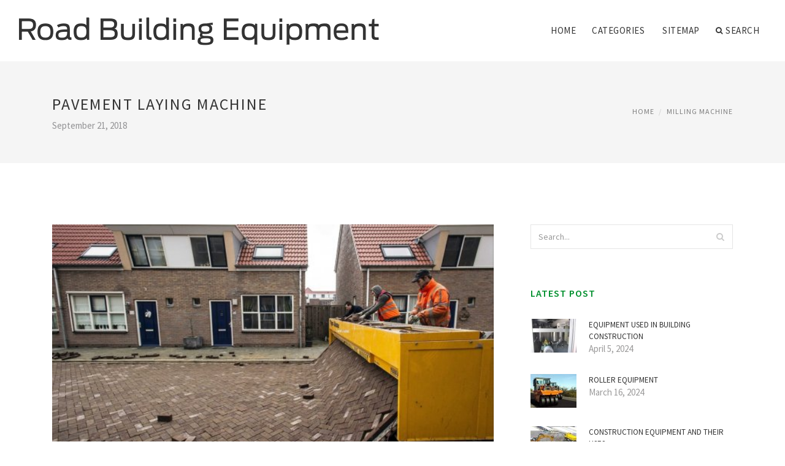

--- FILE ---
content_type: text/html; charset=UTF-8
request_url: http://www.neupauerindustries.com/MillingMachine/pavement-laying-machine
body_size: 8002
content:
<!doctype html>
<html lang="en">
<head>
    <meta http-equiv="Content-Type" content="text/html; charset=UTF-8"/>
    <!--[if IE]>
    <meta http-equiv="X-UA-Compatible" content="IE=edge,chrome=1"><![endif]-->
    <meta name="viewport" content="width=device-width,initial-scale=1">
    <link rel="profile" href="http://gmpg.org/xfn/11"/>
    <link rel='shortcut icon' href='http://www.neupauerindustries.com/templates/blog/style/images/favicon.png' type='image/png'/>
    <link rel='alternate' type='application/rss+xml' title='Road Building Equipment' href='http://www.neupauerindustries.com/feed/rss/'/>
    <link rel='stylesheet' id='fonts-css'
          href='http://fonts.googleapis.com/css?family=Abel|Source+Sans+Pro:400,300,300italic,400italic,600,600italic,700,700italic,900,900italic,200italic,200'
          type='text/css'/>
    <link rel='stylesheet' id='bootstrap-css' href='http://www.neupauerindustries.com/templates/blog/style/bootstrap.min.css' type='text/css'/>
    <link rel='stylesheet' id='style-css' href='http://www.neupauerindustries.com/templates/blog/style/style.css' type='text/css'/>
    <link rel='stylesheet' id='inc_style-css' href='http://www.neupauerindustries.com/templates/blog/style/inc_style.css' type='text/css'/>
    <!-- HTML5 shim and Respond.js IE8 support of HTML5 elements and media queries -->
    <!--[if lt IE 9]>
    <script src="js/html5shiv.js"></script>
    <script src="js/respond.min.js"></script>
    <![endif]-->
	<script src="http://www.neupauerindustries.com/templates/blog/js/jquery-1.10.2.min.js"></script>
    <script type='text/javascript' src='http://www.neupauerindustries.com/templates/blog/js/html5shiv.js'></script>
    <script type='text/javascript' src='http://www.neupauerindustries.com/templates/blog/js/respond.min.js'></script>
<title>Pavement laying machine [Road Building Equipment]</title>

<link rel='stylesheet' id='plugins-css' href='http://www.neupauerindustries.com/templates/blog/style/plugins.css' type='text/css'/>
<link rel='stylesheet' id='jquery.fancybox-css' href='http://www.neupauerindustries.com/templates/blog/style/jquery.fancybox.css' type='text/css' media='screen' />

<script type='text/javascript' src='http://www.neupauerindustries.com/templates/blog/js/jquery.fancybox.pack.js'></script>
<script type='text/javascript' src='http://www.neupauerindustries.com/templates/blog/js/fancybox.js'></script>

<meta name='keywords' content='Pavement laying machine' />
<meta name='description' content='Definitions: Block manufacturers particularly Brett Paving now have trustworthy production lines that can assemble obstructs into clusters, and then stack the clusters as levels to form a bale or pack...' />
<meta content='article' property='og:type' />
<meta content='Pavement laying machine' property='og:title' />
<meta content='http://www.neupauerindustries.com/MillingMachine/pavement-laying-machine' property='og:url' />
<meta content='http://www.neupauerindustries.com/img/thumb/pavement_laying_machine.jpg' property='og:image' />
</head>

<body>
<!--  preloader start -->
<div id="tb-preloader">
	<div class="tb-preloader-wave"></div>
</div>
<!-- preloader end -->


<div class="wrapper">

	<!--header start-->
	<header id="header" class=" header-full-width ">
		<div class="header-sticky light-header ">
			<div class="container">
				<div id="massive-menu" class="menuzord">
					<!--logo start-->
					<a href="http://www.neupauerindustries.com/" class="logo-brand" title="Road Building Equipment">
						<img class="retina" src="http://www.neupauerindustries.com/img/logo.png" alt="Road Building Equipment"/>
					</a>
					<!--logo end-->
					<!--mega menu start-->
					<ul class="menuzord-menu pull-right">
							<li><a href="http://www.neupauerindustries.com/">Home</a></li>
	<li><a href="javascript:void(0)">Categories</a>
		<ul class="dropdown">
							<li>
					<a href="http://www.neupauerindustries.com/MixingPlant/">Mixing Plant</a>
				</li>
							<li>
					<a href="http://www.neupauerindustries.com/MillingMachine/">Milling Machine</a>
				</li>
							<li>
					<a href="http://www.neupauerindustries.com/Concrete/">Concrete</a>
				</li>
							<li>
					<a href="http://www.neupauerindustries.com/Compactor/">Compactor</a>
				</li>
							<li>
					<a href="http://www.neupauerindustries.com/EarthMoving/">Earth Moving</a>
				</li>
							<li>
					<a href="http://www.neupauerindustries.com/EquipmentForRoad/">Equipment For Road</a>
				</li>
							<li>
					<a href="http://www.neupauerindustries.com/RoadRoller/">Road Roller</a>
				</li>
							<li>
					<a href="http://www.neupauerindustries.com/Asphalt/">Asphalt</a>
				</li>
							<li>
					<a href="http://www.neupauerindustries.com/ConstructionVehicles/">Construction Vehicles</a>
				</li>
							<li>
					<a href="http://www.neupauerindustries.com/RoadConstruction/">Road Construction</a>
				</li>
							<li>
					<a href="http://www.neupauerindustries.com/Equipment/">Equipment</a>
				</li>
							<li>
					<a href="http://www.neupauerindustries.com/HeavyMachinery/">Heavy Machinery</a>
				</li>
							<li>
					<a href="http://www.neupauerindustries.com/AsphaltPaver/">Asphalt Paver</a>
				</li>
					</ul>
	</li>
	<li><a href="http://www.neupauerindustries.com/sitemap/">Sitemap</a></li>
	<li class="nav-icon">
		<a href="javascript:void(0)">
			<i class="fa fa-search"></i> Search
		</a>
		<div class="megamenu megamenu-quarter-width search-box">
			<div class="megamenu-row">
				<div class="col12">
					<form action="/search/" method="get" role="form">
						<input type="text" name="q" id="q" class="form-control" placeholder="Search Here">
					</form>
				</div>
			</div>
		</div>
	</li>

					</ul>
					<!--mega menu end-->
				</div>
			</div>
		</div>
	</header>
	<!--header end-->

	<section class="page-title">
		<div class="container">
			<div class="row">
				<div class="col-md-12">
					<h1 class="text-uppercase">Pavement laying machine</h1>
					<span>September 21, 2018</span>
					<ol class="breadcrumb">
						<li><a href="http://www.neupauerindustries.com/">Home</a></li>
						<li><a href="http://www.neupauerindustries.com/MillingMachine/">Milling Machine</a></li>
					</ol>
				</div>
			</div>
		</div>
	</section>
	
	<!--body content start-->
	<section class="body-content ">

		<div class="page-content">
			<div class="container">
				<div class="row">
					<div class="col-md-8">
						<!--classic image post-->
						<div class="blog">
							<div class="blog-post">
																	<div class="fit-img" style="margin-bottom: 10px;">
										<img src="http://www.neupauerindustries.com//img/tiger_stone_paving_machine_makes_brick.jpg" class="alignleft" alt="Tiger Stone Paving Machine" />
									</div>
																								
	<div class="parent">
	<img src="/img/blocks_ml_pack_definitions.gif" course="left_align" circumference="260" height="127" />






<h3>Definitions:</h3>
Block manufacturers particularly Brett Paving now have trustworthy production lines that can assemble obstructs into clusters, and then stack the clusters as levels to form a bale or pack for delivery to web site. As soon as on site, a lifting mind or 'clamp' attached with a lightweight very manoeuvrable cellular crane might take one cluster-layer at the same time and put it onto a prepared screeded laying program.













But life's never ever that easy. Different sizes and forms of blocks, various laying habits all play a role in the resulting groups having very different measurements. If all we wished to set was 200x100mm blocks in a herringbone pattern, then just one lifting head is expected to grab, carry and place each cluster, despite which makers provided the blocks. But going back to some great benefits of block paving mentioned at the beginning of this area, aesthetics tend to be an important factor on selling point of CBPs, so designers desire difference and producers desire to be in a position to provide special items, block formats unavailable from their particular rivals. And so the scenario usually each unique block format/pattern combination requires an original lifting mind.

<p>The solution? More process manufacturing and professional fabrication!</p>
<br />Robotec laying machine from Probst
<br />Blocks tend to be pre-arranged into desired pattern within each level






<img src="/img/robotec_laying_machine.jpg" class="right_align" alt="robotec laying machine" circumference="260" level="196" />The important components of a device put (ML) block paving system:
<ul>
<li>- obstructs pre-arranged into interlocking groups at factory</li>
<li>- Customized lifting check out grab each group layer</li>
<li>- mobile phone light crane to lift, carry and precisely spot clusters</li>
<li>- equipment to scatter, level and partially small laying training course</li>
</ul>








<h3>Sub-base and preparation:</h3>







Many ML paving technicians undertake just the paving. The sub-layer construction, drainage, kerbing and all other aspects of the pavement construction will often be undertaken by a separate civil engineering or groundwork contractor. Their particular quick is to build to sub-base degree a pavement which skilled, accurate and able to possess laying training course and paving obstructs placed because of the paving contractor.

<p>The threshold, precision and competence of the prepared sub-base is usually a way to obtain much jovial banter between groundworker and paving specialist. Indeed, sometimes it becomes therefore jovial that restraint is necessary!</p>



<img src="/img/pre_arranged_blocks.jpg" class="left_align" alt="pre-arranged blocks" width="260" level="196" />
Developed sub-base left prepared for paving







<h3>Laying training course:</h3>
ML projects tend to be reasonably major, often 1, 000m² as at least, therefore putting the laying training course manually might not be practical. That isn't to express that traditional laying training course preparation and screeding techniques should never be used: these are generally, but when the situations warrant it, mechanical placement/screeding associated with the laying program may be quicker, cheaper and less labour intensive than mainstream methods. Most likely, who wants to be hand-screeding a 10, 000m² car parking?<h4>Mechanical preparation</h4>







Fortunately, all those asphalt paver machines that are vulnerable to becoming made redundant by the upsurge of great interest in ML-CBPs and consequent reduction in need for bituminous surfacing are able to find a new lease of life placing, screeding and partly compacting tens and thousands of square metres of laying program product, with minimal customization.
<br /><p>Opposite: Paver screeded laying program at Oakland Port, California</p>



<img src="/img/prepared_sub_base.jpg" class="right_align" alt="prepared sub-base" width="260" level="196" />






Various other practices favoured by different contractors through the usage of vibrating ray screeds operating over screed rails and the ever-popular dragging a machine-mounted heavy screed club over screed rails, as shown below.









a loading shovel is employed to drop and rough-out free laying course product between screed rails with ample surcharge (technical talk indicating there is even more free aggregate than may be required). The aggregate will be levelled and lightly compacted insurance firms the running shovel reverse from the location, attracting the screed club with its aftermath and so levelling the laying program product in a single pass (ideally).
<br /><p>Contrary: Heavy screed bar being dragged backwards on a niche site in Britain</p>








<h4>Laying Course Information</h4>
The material employed for the laying course is strictly just like could be used in combination with manual laying although experience suggests more attention is paid to moisture content than is often the way it is on hand-laid projects. On standard versatile building, a grit or grit sand compatible with would be utilized, while for permeable sidewalks (CBPP) a grit or fine aggregate as defined by is what must be utilized.

<p>In practice, placing the laying training course is undertaken with one attention on the weather condition. There is no point distributing 1000 metres of laying training course if the forecast predicts torrential rainfall, gale-force winds or a number of degrees of frost. In good weather, as soon as the scale regarding the work permits, laying training course placement might be as much as 48 hours (2 business days) in front of the top rated but the majority ML technicians would rather ensure that it it is to 4 hours or so to prevent or accidental disturbance into carefully ready laying course.</p>








<h3>Putting Blocks:</h3>
This is actually the the main process that is drastically different to manual installations. A normal working group will consist of three operatives: one to drive the laying machine, someone to align the cluster/head, and a third to program another two, whether it be bringing in brand-new packages of obstructs for laying machine or supplying replacement blocks for periodic chipped/spalled/ugly block.






Keep in mind, your whole point of machine set installation should reduce steadily the amount of operatives to at least. Gangs that count on two, three or higher operatives working across the cluster tend to be defeating the object!

<p>Become reasonable into laying group shown in movie, the fact that these are typically laying non-closing clusters (explained below) does require some extra labour, but i am not sure it warrants very plenty operatives swarming around!</p>











<h3>Cluster Patterns - I</h3>
The first machine-laid installations relied on using a witherringbone pattern, which created problems for the lifting head. To create a fully-interlocking cluster in that pattern wasn't possible. early clamps relied on having basic '<i>squeeze from either side</i>' technology applied top-and-bottom and side-to-side, but an interlocking (or "closing") cluster doesn't have the convenient four straight sides needed to allow the clamp to get a firm grip on the cluster. This is shown pictorially below.













In addition, any groups with considerable "gluey out bits" could be extremely awkward to put firmly during the manufacturing...
<div class='bottom_images'><span class="bottom_images_block"><img src="/img/blocks_ml_screed.jpg" /></span> <span class="bottom_images_block"><img src="/img/blocks_ml_screed_1.jpg" /></span> <span class="bottom_images_block"><img src="/img/blocks_ml_cluster.gif" /></span> <span class="bottom_images_block"><img src="/img/cbp_and_mac_car_park.jpg" alt="cbp and mac carpark" /></span></div>
	</div>



	<div>
										Source: www.pavingexpert.com
						</div><div class="clear"></div>


		



								<div class="clearfix inline-block m-top-50 m-bot-50">
									<h6 class="text-uppercase">Share this Post </h6>
									<div class="widget-social-link circle">
									
										<a title="Facebook" target="_blank" onclick="window.open('http://www.facebook.com/sharer.php?u=http%3A%2F%2Fwww.neupauerindustries.com%2FMillingMachine%2Fpavement-laying-machine&t=Pavement+laying+machine', '_blank', 'scrollbars=0, resizable=1, menubar=0, left=200, top=200, width=550, height=440, toolbar=0, status=0');return false" href="#" rel="nofollow"><i class="fa fa-facebook"></i></a>
										<a title="Twitter" target="_blank" onclick="window.open('http://twitter.com/share?text=Pavement+laying+machine&url=http%3A%2F%2Fwww.neupauerindustries.com%2FMillingMachine%2Fpavement-laying-machine', '_blank', 'scrollbars=0, resizable=1, menubar=0, left=200, top=200, width=550, height=440, toolbar=0, status=0');return false" href="#" rel="nofollow"><i class="fa fa-twitter"></i></a>
										<a title="Google Plus" target="_blank" onclick="window.open('https://plus.google.com/share?url=http%3A%2F%2Fwww.neupauerindustries.com%2FMillingMachine%2Fpavement-laying-machine', '_blank', 'scrollbars=0, resizable=1, menubar=0, left=200, top=200, width=550, height=440, toolbar=0, status=0');return false" href="#" rel="nofollow"><i class="fa fa-google-plus"></i></a>
									
									</div>
								</div>
								<div class="pagination-row">
									<div class="pagination-post">
										<div class="prev-post">
											<a href="http://www.neupauerindustries.com/MillingMachine/soil-compactor-machines">
												<div class="arrow">
													<i class="fa fa-angle-double-left"></i>
												</div>
												<div class="pagination-txt">
													<span>Previous Post</span>
												</div>
											</a>
										</div>
										<div class="post-list-link">
											<a href="http://www.neupauerindustries.com/">
												<i class="fa fa-home"></i>
											</a>
										</div>
										<div class="next-post">
											<a href="http://www.neupauerindustries.com/MillingMachine/ce-machines">
												<div class="arrow">
													<i class="fa fa-angle-double-right"></i>
												</div>
												<div class="pagination-txt">
													<span>Next Post</span>
												</div>
											</a>
										</div>
									</div>
								</div>

							</div>
						</div>
						<!--classic image post-->
					</div>
					<div class="col-md-4">



<div class="widget">
	<form action="/search/" method="get" class="form-inline form" role="form">
		<div class="search-row">
			<button class="search-btn" type="submit" title="Search">
				<i class="fa fa-search"></i>
			</button>
			<input type="text" name="q" id="q" class="form-control" placeholder="Search...">
		</div>
	</form>
</div>

	<!--latest post widget-->
	<div class="widget">
		<div class="heading-title-alt text-left heading-border-bottom">
			<h6 class="text-uppercase">latest post</h6>
		</div>
		<ul class="widget-latest-post">
						<li>
				<div class="thumb"><a href="/Equipment/equipment-used-in-building-construction"><img src="http://www.neupauerindustries.com/img/preview/equipment_used_in_building_construction.jpg" alt="Equipment used in Building Construction"/></a></div>
				<div class="w-desk">
					<a href="/Equipment/equipment-used-in-building-construction">Equipment used in Building Construction</a>
					April 5, 2024
				</div>
			</li>
						<li>
				<div class="thumb"><a href="/Equipment/roller-equipment"><img src="http://www.neupauerindustries.com/img/preview/roller_equipment.jpg" alt="Roller Equipment"/></a></div>
				<div class="w-desk">
					<a href="/Equipment/roller-equipment">Roller Equipment</a>
					March 16, 2024
				</div>
			</li>
						<li>
				<div class="thumb"><a href="/Equipment/construction-equipment-and-their-uses"><img src="http://www.neupauerindustries.com/img/preview/construction_equipment_and_their_uses.jpg" alt="Construction Equipment and Their Uses"/></a></div>
				<div class="w-desk">
					<a href="/Equipment/construction-equipment-and-their-uses">Construction Equipment and Their Uses</a>
					February 25, 2024
				</div>
			</li>
						<li>
				<div class="thumb"><a href="/Equipment/what-is-heavy-equipment"><img src="http://www.neupauerindustries.com/img/preview/what_is_heavy_equipment.jpg" alt="What is Heavy Equipment?"/></a></div>
				<div class="w-desk">
					<a href="/Equipment/what-is-heavy-equipment">What is Heavy Equipment?</a>
					February 5, 2024
				</div>
			</li>
						<li>
				<div class="thumb"><a href="/Equipment/construction-equipment-logo"><img src="http://www.neupauerindustries.com/img/preview/construction_equipment_logo.jpg" alt="Construction Equipment Logo"/></a></div>
				<div class="w-desk">
					<a href="/Equipment/construction-equipment-logo">Construction Equipment Logo</a>
					January 15, 2024
				</div>
			</li>
						<li>
				<div class="thumb"><a href="/Equipment/equipment-used-in-construction-site"><img src="http://www.neupauerindustries.com/img/preview/equipment_used_in_construction_site.jpg" alt="Equipment used in Construction site"/></a></div>
				<div class="w-desk">
					<a href="/Equipment/equipment-used-in-construction-site">Equipment used in Construction site</a>
					December 26, 2023
				</div>
			</li>
						<li>
				<div class="thumb"><a href="/Equipment/construction-site-equipment"><img src="http://www.neupauerindustries.com/img/preview/construction_site_equipment.jpg" alt="Construction site Equipment"/></a></div>
				<div class="w-desk">
					<a href="/Equipment/construction-site-equipment">Construction site Equipment</a>
					December 6, 2023
				</div>
			</li>
						<li>
				<div class="thumb"><a href="/Equipment/definition-of-heavy-equipment"><img src="http://www.neupauerindustries.com/img/preview/definition_of_heavy_equipment.jpg" alt="Definition of Heavy Equipment"/></a></div>
				<div class="w-desk">
					<a href="/Equipment/definition-of-heavy-equipment">Definition of Heavy Equipment</a>
					November 16, 2023
				</div>
			</li>
						<li>
				<div class="thumb"><a href="/Equipment/types-of-construction-equipment-and-their-uses"><img src="http://www.neupauerindustries.com/img/preview/types_of_construction_equipment_and_their.jpg" alt="Types of Construction Equipment and Their Uses"/></a></div>
				<div class="w-desk">
					<a href="/Equipment/types-of-construction-equipment-and-their-uses">Types of Construction Equipment and Their Uses</a>
					October 27, 2023
				</div>
			</li>
					</ul>
	</div>
	<!--latest post widget-->


<div class="widget">
	<div class="heading-title-alt text-left heading-border-bottom">
		<h6 class="text-uppercase">category</h6>
	</div>
	<ul class="widget-category">
		<li><a href="http://www.neupauerindustries.com/MixingPlant/" title="View all posts filed under Mixing Plant">Mixing Plant</a></li><li><a href="http://www.neupauerindustries.com/MillingMachine/" title="View all posts filed under Milling Machine">Milling Machine</a></li><li><a href="http://www.neupauerindustries.com/Concrete/" title="View all posts filed under Concrete">Concrete</a></li><li><a href="http://www.neupauerindustries.com/Compactor/" title="View all posts filed under Compactor">Compactor</a></li><li><a href="http://www.neupauerindustries.com/EarthMoving/" title="View all posts filed under Earth Moving">Earth Moving</a></li><li><a href="http://www.neupauerindustries.com/EquipmentForRoad/" title="View all posts filed under Equipment For Road">Equipment For Road</a></li><li><a href="http://www.neupauerindustries.com/RoadRoller/" title="View all posts filed under Road Roller">Road Roller</a></li><li><a href="http://www.neupauerindustries.com/Asphalt/" title="View all posts filed under Asphalt">Asphalt</a></li><li><a href="http://www.neupauerindustries.com/ConstructionVehicles/" title="View all posts filed under Construction Vehicles">Construction Vehicles</a></li><li><a href="http://www.neupauerindustries.com/RoadConstruction/" title="View all posts filed under Road Construction">Road Construction</a></li><li><a href="http://www.neupauerindustries.com/Equipment/" title="View all posts filed under Equipment">Equipment</a></li><li><a href="http://www.neupauerindustries.com/HeavyMachinery/" title="View all posts filed under Heavy Machinery">Heavy Machinery</a></li><li><a href="http://www.neupauerindustries.com/AsphaltPaver/" title="View all posts filed under Asphalt Paver">Asphalt Paver</a></li>	</ul>
</div>








</div>
				</div>
			</div>
		</div>
	</section>
	
	<!--body content end-->
	    <!--footer start 1-->
    <footer id="footer" class="dark">
        <div class="primary-footer">
            <div class="container">
                <div class="row">
                    <div class="col-md-3">
                        <a href="http://www.neupauerindustries.com/" class="m-bot-20 footer-logo">
                            <img class="retina" src="http://www.neupauerindustries.com/img/logo_dark.png" alt="Road Building Equipment"/>
                        </a>
                        <span class="m-top-10">Tools and Equipment for Road Construction</span>
                    </div>
                    <div class="col-md-3">
                        <h5 class="text-uppercase">popular posts</h5>
                        <ul class="f-list">
                            																	<li>
										<a href="/HeavyMachinery/heavy-machinery-brands" title="Heavy Machinery brands">Heavy Machinery brands</a>
									</li>
								                            																	<li>
										<a href="/RoadRoller/roller-for-tractor" title="Roller for tractor">Roller for tractor</a>
									</li>
								                            																	<li>
										<a href="/AsphaltPaver/paver-truck" title="Paver truck">Paver truck</a>
									</li>
								                            																	<li>
										<a href="/AsphaltPaver/asphalt-paver-finisher" title="Asphalt Paver Finisher">Asphalt Paver Finisher</a>
									</li>
								                            																	<li>
										<a href="/Equipment/most-expensive-construction-equipment" title="Most expensive Construction Equipment">Most expensive Construction Equipment</a>
									</li>
								                                                    </ul>
                    </div>
                    <div class="col-md-3">
                        <h5 class="text-uppercase">quick link</h5>
                        <ul class="f-list">
							
																												<li><a href="/">Home</a></li><li><a href="/contact/">Contact</a></li><li><a href="/sitemap/">Sitemap</a></li><li><a href="/feed/rss">RSS</a></li>                        </ul>
                    </div>
                    <div class="col-md-3">
                        <h5 class="text-uppercase">Related Posts</h5>
                        <ul class="r-work">
                                                            <li>
                                    <a href="/MillingMachine/tarmac-laying-machine" title="Tarmac laying machine"><img src="http://www.neupauerindustries.com/img/footer/tarmac_laying_machine.jpg" alt="Tarmac laying machine" /></a>
                                </li>
                                                            <li>
                                    <a href="/EquipmentForRoad/road-brick-laying-machine" title="Road brick laying Machine"><img src="http://www.neupauerindustries.com/img/footer/road_brick_laying_machine.jpg" alt="Road brick laying Machine" /></a>
                                </li>
                                                            <li>
                                    <a href="/MillingMachine/cat-milling-machine" title="CAT milling machine"><img src="http://www.neupauerindustries.com/img/footer/cat_milling_machine.jpg" alt="CAT milling machine" /></a>
                                </li>
                                                            <li>
                                    <a href="/MillingMachine/excavation-machinery" title="Excavation Machinery"><img src="http://www.neupauerindustries.com/img/footer/excavation_machinery.jpg" alt="Excavation Machinery" /></a>
                                </li>
                                                            <li>
                                    <a href="/MillingMachine/pavement-milling-machine" title="Pavement milling machine"><img src="http://www.neupauerindustries.com/img/footer/pavement_milling_machine.jpg" alt="Pavement milling machine" /></a>
                                </li>
                                                            <li>
                                    <a href="/MillingMachine/compaction-machine" title="Compaction machine"><img src="http://www.neupauerindustries.com/img/footer/compaction_machine.jpg" alt="Compaction machine" /></a>
                                </li>
                                                            <li>
                                    <a href="/MillingMachine/caterpillar-machines" title="Caterpillar machines"><img src="http://www.neupauerindustries.com/img/footer/caterpillar_machines.jpg" alt="Caterpillar machines" /></a>
                                </li>
                                                            <li>
                                    <a href="/MillingMachine/construction-of-milling-machine" title="Construction of milling machine"><img src="http://www.neupauerindustries.com/img/footer/construction_of_milling_machine.jpg" alt="Construction of milling machine" /></a>
                                </li>
                                                            <li>
                                    <a href="/MillingMachine/milling-machine-asphalt" title="Milling machine asphalt"><img src="http://www.neupauerindustries.com/img/footer/milling_machine_asphalt.jpg" alt="Milling machine asphalt" /></a>
                                </li>
                                                    </ul>
                    </div>
                </div>
            </div>
        </div>

        <div class="secondary-footer">
            <div class="container">
                <div class="row">
                    <div class="col-md-6">
                        <span class="m-top-10">Copyright &copy; 2026 · All Rights Reserved | www.neupauerindustries.com</span>
                    </div>
                    <div class="col-md-6">
                        <div class="social-link circle pull-right">
																																					<a title="Facebook" target="_blank" onclick="window.open('http://www.facebook.com/sharer.php?u=http%3A%2F%2Fwww.neupauerindustries.com%2FMillingMachine%2Fpavement-laying-machine', '_blank', 'scrollbars=0, resizable=1, menubar=0, left=200, top=200, width=550, height=440, toolbar=0, status=0');return false" href="#" rel="nofollow"><i class="fa fa-facebook"></i></a>
							<a title="Twitter" target="_blank" onclick="window.open('http://twitter.com/share?text=Pavement+laying+machine&url=http%3A%2F%2Fwww.neupauerindustries.com%2FMillingMachine%2Fpavement-laying-machine', '_blank', 'scrollbars=0, resizable=1, menubar=0, left=200, top=200, width=550, height=440, toolbar=0, status=0');return false" href="#" rel="nofollow"><i class="fa fa-twitter"></i></a>
							<a title="Google Plus" target="_blank" onclick="window.open('https://plus.google.com/share?url=http%3A%2F%2Fwww.neupauerindustries.com%2FMillingMachine%2Fpavement-laying-machine', '_blank', 'scrollbars=0, resizable=1, menubar=0, left=200, top=200, width=550, height=440, toolbar=0, status=0');return false" href="#" rel="nofollow"><i class="fa fa-google-plus"></i></a>
                        </div>
                    </div>
                </div>
            </div>
        </div>
    </footer>
    <!--footer 1 end-->
</div>

<!-- Placed js at the end of the document so the pages load faster -->
<script src="http://www.neupauerindustries.com/templates/blog/js/bootstrap.min.js"></script>
<script src="http://www.neupauerindustries.com/templates/blog/js/menuzord.js"></script>
<script src="http://www.neupauerindustries.com/templates/blog/js/jquery.flexslider-min.js"></script>
<script src="http://www.neupauerindustries.com/templates/blog/js/owl.carousel.min.js"></script>
<script src="http://www.neupauerindustries.com/templates/blog/js/jquery.isotope.js"></script>
<script src="http://www.neupauerindustries.com/templates/blog/js/jquery.magnific-popup.min.js"></script>
<script src="http://www.neupauerindustries.com/templates/blog/js/smooth.js"></script>
<script src="http://www.neupauerindustries.com/templates/blog/js/wow.min.js"></script>
<script src="http://www.neupauerindustries.com/templates/blog/js/imagesloaded.js"></script>
<!--common scripts-->
<script src="http://www.neupauerindustries.com/templates/blog/js/scripts.js?8"></script>
<!--LiveInternet counter--><script type="text/javascript"><!--
document.write("<a href='//www.liveinternet.ru/click' "+
"target=_blank><img src='//counter.yadro.ru/hit?t45.16;r"+
escape(document.referrer)+((typeof(screen)=="undefined")?"":
";s"+screen.width+"*"+screen.height+"*"+(screen.colorDepth?
screen.colorDepth:screen.pixelDepth))+";u"+escape(document.URL)+
";"+Math.random()+
"' alt='' title='LiveInternet' "+
"border='0' width='1' height='1' style='position:absolute; left:-9999px;'><\/a>")
//--></script><!--/LiveInternet-->

<script type="text/javascript">
<!--
var _acic={dataProvider:10};(function(){var e=document.createElement("script");e.type="text/javascript";e.async=true;e.src="https://www.acint.net/aci.js";var t=document.getElementsByTagName("script")[0];t.parentNode.insertBefore(e,t)})()
//-->
</script><div class="mads-block"></div>
</body>
</html>